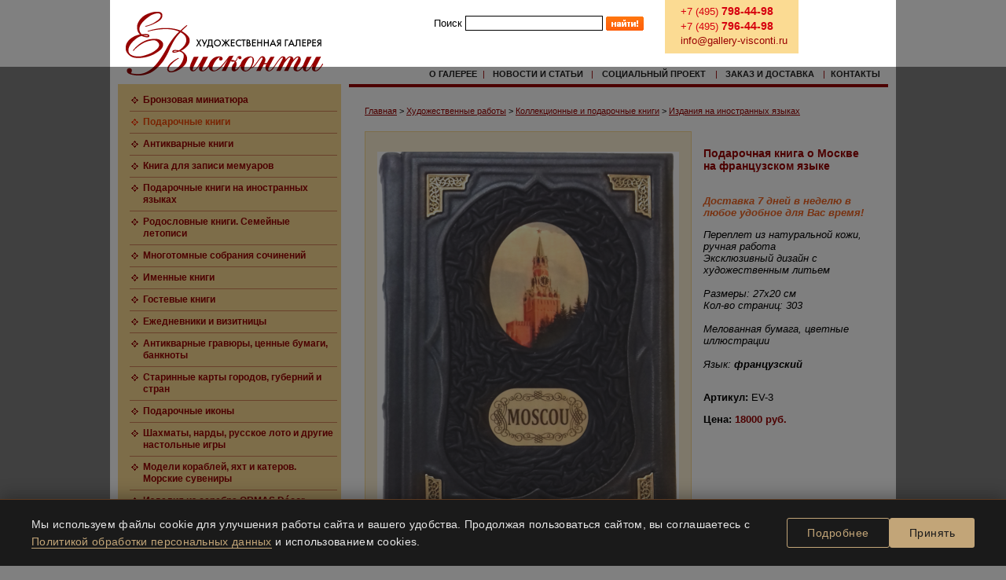

--- FILE ---
content_type: text/html; charset=utf-8
request_url: https://www.gallery-visconti.ru/catalog/book/detail.php?ID=7622
body_size: 8748
content:
<!DOCTYPE HTML PUBLIC "-//W3C//DTD HTML 4.01 Transitional//EN">
<html lang="ru">
<head>
<meta http-equiv="Content-Type" content="text/html; charset=utf-8" />
<meta name="keywords" content="подарочная книга, купить подарочкую книгу, подарочные книги купить, подарочные книги, подарочные книги о Москве, купить подарочные книги о Москве" />
<link href="/bitrix/templates/modernized/components/bitrix/main.include/_logo/style.css?1647010329465" type="text/css"  data-template-style="true"  rel="stylesheet" />
<link href="/bitrix/templates/modernized/components/bitrix/main.include/_search/style.css?164701032936" type="text/css"  data-template-style="true"  rel="stylesheet" />
<link href="/bitrix/templates/modernized/components/bitrix/search.form/global_search/style.css?1647010329328" type="text/css"  data-template-style="true"  rel="stylesheet" />
<link href="/bitrix/templates/modernized/components/bitrix/main.include/_contacts/style.css?1647010329643" type="text/css"  data-template-style="true"  rel="stylesheet" />
<link href="/bitrix/templates/modernized/components/bitrix/main.include/_top_menu/style.css?164701032966" type="text/css"  data-template-style="true"  rel="stylesheet" />
<link href="/bitrix/templates/modernized/components/bitrix/main.include/_left_menu/style.css?1647010329168" type="text/css"  data-template-style="true"  rel="stylesheet" />
<link href="/bitrix/templates/modernized/components/bitrix/main.include/_left_context/style.css?164701032972" type="text/css"  data-template-style="true"  rel="stylesheet" />
<link href="/bitrix/templates/modernized/components/bitrix/breadcrumb/breadcrumb/style.css?1647010329252" type="text/css"  data-template-style="true"  rel="stylesheet" />
<link href="/bitrix/templates/modernized/components/bitrix/main.include/_copy/style.css?164701032933" type="text/css"  data-template-style="true"  rel="stylesheet" />
<link href="/bitrix/templates/modernized/components/bitrix/main.include/_count/style.css?164701032982" type="text/css"  data-template-style="true"  rel="stylesheet" />
<link href="/bitrix/templates/modernized/styles.css?17516473724525" type="text/css"  data-template-style="true"  rel="stylesheet" />
<link href="/bitrix/templates/modernized/template_styles.css?17516473721111" type="text/css"  data-template-style="true"  rel="stylesheet" />
<script src="http://stg.odnoklassniki.ru/share/odkl_share.js"></script>


<script  src="/bitrix/cache/js/ru/modernized/template_e927d0e8941129eccf1c58bc81cb475c/template_e927d0e8941129eccf1c58bc81cb475c_v1.js?1729674278107315"></script>
<script>var _ba = _ba || []; _ba.push(["aid", "a4b04f6797e761e561dff06427be2674"]); _ba.push(["host", "www.gallery-visconti.ru"]); (function() {var ba = document.createElement("script"); ba.type = "text/javascript"; ba.async = true;ba.src = (document.location.protocol == "https:" ? "https://" : "http://") + "bitrix.info/ba.js";var s = document.getElementsByTagName("script")[0];s.parentNode.insertBefore(ba, s);})();</script>


<title>Подарочная книга о Москве на французском языке</title>
<link rel="shortcut icon" type="image/x-icon" href="/bitrix/templates/modernized/favicon.ico" />
<link href="http://stg.odnoklassniki.ru/share/odkl_share.css" rel="stylesheet">

<!-- slowly moving to html5 -->
<meta http-equiv="x-ua-compatible" content="ie=edge" />
<meta name="viewport" content="width=device-width, initial-scale=1, minimum-scale=1, maximum-scale=1" />

<!--[if lt IE 9]>
<script src="/bitrix/templates/modernized/libs/unsemantic/assets/javascripts/html5.js"></script>
<![endif]-->
<!--[if (gt IE 8) | (IEMobile)]><!-->
<link rel="stylesheet" href="/bitrix/templates/modernized/libs/unsemantic/assets/stylesheets/unsemantic-grid-responsive.css" />
<!--<![endif]-->
<!--[if (lt IE 9) & (!IEMobile)]>
<link rel="stylesheet" href="/bitrix/templates/modernized/libs/unsemantic/assets/stylesheets/ie.css" />
<![endif]-->
  <style>
    .cookie-consent {
      position: fixed;
      bottom: 0;
      left: 0;
      right: 0;
      background: #1a1a1a; /* Тёмный фон как в шапке сайта */
      color: #e6e6e6;
      box-shadow: 0 -4px 20px rgba(0,0,0,0.3);
      padding: 20px 40px;
      z-index: 9999;
      display: flex;
      justify-content: space-between;
      align-items: center;
      max-width: 1400px;
      margin: 0 auto;
      font-family: 'Helvetica Neue', Arial, sans-serif;
      border-top: 1px solid #5a3921; /* Акцентная линия как в меню */
      opacity: 0;
      transform: translateY(100%);
      transition: all 0.6s cubic-bezier(0.23, 1, 0.32, 1);
    }
    
    .cookie-consent.visible {
      opacity: 1;
      transform: translateY(0);
    }
    
    .cookie-content {
      flex: 1;
      font-size: 14px;
      line-height: 1.6;
      letter-spacing: 0.3px;
    }
    
    .cookie-content a {
      color: #c2a578; /* Золотистый как в логотипе */
      text-decoration: none;
      border-bottom: 1px solid #c2a578;
      transition: all 0.3s ease;
    }
    
    .cookie-content a:hover {
      color: #e6d5b3;
      border-bottom-color: #e6d5b3;
    }
    
    .cookie-buttons {
      display: flex;
      gap: 15px;
      margin-left: 40px;
    }
    
    .cookie-btn {
      padding: 10px 25px;
      border: none;
      border-radius: 3px;
      cursor: pointer;
      font-weight: 500;
      transition: all 0.3s ease;
      font-size: 14px;
      letter-spacing: 0.5px;
    }
    
    .cookie-accept {
      background: #c2a578; /* Золотистый */
      color: #1a1a1a;
    }
    
    .cookie-accept:hover {
      background: #d8c08e;
      transform: translateY(-2px);
    }
    
    .cookie-more {
      background: transparent;
      color: #c2a578;
      border: 1px solid #c2a578;
    }
    
    .cookie-more:hover {
      background: rgba(194, 165, 120, 0.1);
    }
    
    @media (max-width: 992px) {
      .cookie-consent {
        flex-direction: column;
        text-align: center;
        padding: 20px;
      }
      
      .cookie-buttons {
        margin-left: 0;
        margin-top: 20px;
        width: 100%;
        justify-content: center;
      }
      
      .cookie-btn {
        padding: 10px 20px;
        width: 48%;
      }
    }
    
    @media (max-width: 576px) {
      .cookie-content {
        font-size: 13px;
      }
      
      .cookie-buttons {
        flex-direction: column;
        gap: 10px;
      }
      
      .cookie-btn {
        width: 100%;
      }
    }
  </style>
</head>

<body>
<a name="#nav_start"></a>
<div class="global_container">

  <div class="grid-container _top">
    <div class="grid-40">
      <div class="grid-40 grid-parent _logo">
<h1>
  <a class="new_year" href="/">Художественная галерея &laquo;Елена Висконти&raquo;</a>
</h1></div>    </div>
    <div class="grid-60 grid-parent">
      <div class="grid-100 grid-parent">
        <div class="grid-50 _search">
<div class="global_search">
<form action="/search/index.php">
<label for="q">Поиск</label>
<input type="text" name="q" id="q" value="" maxlength="50" />
<input name="s" id="s" type="submit" value="Поиск" />
</form>
</div></div>        <div class="grid-35 _contacts">
<div class="contacts_inner">
  <ul class="phones">
    <li><span class="prefix">+7 (495)</span> 798-44-98</li>
    <li><span class="prefix">+7 (495)</span> 796-44-98</li>
  </ul>
  <ul class="emails">
    <li><a href="mailto:info@gallery-visconti.ru">info@gallery-visconti.ru</a></li>
  </ul>
</div></div>       
      </div>
      <div class="grid-100 grid-parent">
        <div class="_top_menu">
<table border="0" cellpadding="0" cellspacing="0" width="100%">
<tr align="center" valign="bottom"><td><a href="/about/" class="menu">О Галерее</a></td><td class="ch">|</td><td><a href="/news/" class="menu">Новости и статьи</a></td><td class="ch">|</td><td><a href="/project/" class="menu">Социальный проект</a></td><td class="ch">|</td><td><a href="/buy/" class="menu">Заказ и доставка</a></td><td class="ch">|</td><td><a href="/contact/" class="menu">Контакты</a></td><td><img src="/bitrix/templates/main/images/1.gif" width="5" height="1" border="0"></td></tr></table></div>      </div>
    </div>
  </div>

<!-- main -->

  <div class="grid-container  _middle">

    <div class="grid-30 grid-parent _left">

<div class="_left_menu">
<table width="100%" border="0" cellpadding="3" cellspacing="0"><tr valign="top">
	<td><img src="/bitrix/templates/main/images/1.gif" width="7" height="12" border="0"><img src="/bitrix/templates/main/images/bull.gif" width="9" height="9" border="0"></td>
	<td width="100%"><a href="/catalog/hrustal/list.php?SECTION_ID=662" class="submenu"><b>Бронзовая миниатюра</b></a></td>
</tr><tr>
	<td colspan="2"><img src="/bitrix/templates/main/images/1pol.gif" width="100%" height="1" border="0" hspace="5"></td>
</tr><tr valign="top">
	<td><img src="/bitrix/templates/main/images/1.gif" width="7" height="12" border="0"><img src="/bitrix/templates/main/images/bullact.gif" width="9" height="9" border="0"></td>
	<td width="100%"><a href="/catalog/book/" class="actsubmenu"><b>Подарочные книги</b></a></td>
</tr><tr>
	<td colspan="2"><img src="/bitrix/templates/main/images/1pol.gif" width="100%" height="1" border="0" hspace="5"></td>
</tr><tr valign="top">
	<td><img src="/bitrix/templates/main/images/1.gif" width="7" height="12" border="0"><img src="/bitrix/templates/main/images/bull.gif" width="9" height="9" border="0"></td>
	<td width="100%"><a href="/catalog/book/list.php?SECTION_ID=453" class="submenu"><b>Антикварные книги</b></a></td>
</tr><tr>
	<td colspan="2"><img src="/bitrix/templates/main/images/1pol.gif" width="100%" height="1" border="0" hspace="5"></td>
</tr><tr valign="top">
	<td><img src="/bitrix/templates/main/images/1.gif" width="7" height="12" border="0"><img src="/bitrix/templates/main/images/bull.gif" width="9" height="9" border="0"></td>
	<td width="100%"><a href="/catalog/book/detail.php?ID=8705" class="submenu"><b>Книга для записи мемуаров</b></a></td>
</tr><tr>
	<td colspan="2"><img src="/bitrix/templates/main/images/1pol.gif" width="100%" height="1" border="0" hspace="5"></td>
</tr><tr valign="top">
	<td><img src="/bitrix/templates/main/images/1.gif" width="7" height="12" border="0"><img src="/bitrix/templates/main/images/bull.gif" width="9" height="9" border="0"></td>
	<td width="100%"><a href="/catalog/book/list.php?SECTION_ID=532" class="submenu"><b>Подарочные книги на иностранных языках</b></a></td>
</tr><tr>
	<td colspan="2"><img src="/bitrix/templates/main/images/1pol.gif" width="100%" height="1" border="0" hspace="5"></td>
</tr><tr valign="top">
	<td><img src="/bitrix/templates/main/images/1.gif" width="7" height="12" border="0"><img src="/bitrix/templates/main/images/bull.gif" width="9" height="9" border="0"></td>
	<td width="100%"><a href="/catalog/book/list.php?SECTION_ID=306" class="submenu"><b>Родословные книги. Семейные летописи</b></a></td>
</tr><tr>
	<td colspan="2"><img src="/bitrix/templates/main/images/1pol.gif" width="100%" height="1" border="0" hspace="5"></td>
</tr><tr valign="top">
	<td><img src="/bitrix/templates/main/images/1.gif" width="7" height="12" border="0"><img src="/bitrix/templates/main/images/bull.gif" width="9" height="9" border="0"></td>
	<td width="100%"><a href="/catalog/book/list.php?SECTION_ID=565" class="submenu"><b>Многотомные собрания сочинений</b></a></td>
</tr><tr>
	<td colspan="2"><img src="/bitrix/templates/main/images/1pol.gif" width="100%" height="1" border="0" hspace="5"></td>
</tr><tr valign="top">
	<td><img src="/bitrix/templates/main/images/1.gif" width="7" height="12" border="0"><img src="/bitrix/templates/main/images/bull.gif" width="9" height="9" border="0"></td>
	<td width="100%"><a href="/catalog/book/list.php?SECTION_ID=552" class="submenu"><b>Именные книги</b></a></td>
</tr><tr>
	<td colspan="2"><img src="/bitrix/templates/main/images/1pol.gif" width="100%" height="1" border="0" hspace="5"></td>
</tr><tr valign="top">
	<td><img src="/bitrix/templates/main/images/1.gif" width="7" height="12" border="0"><img src="/bitrix/templates/main/images/bull.gif" width="9" height="9" border="0"></td>
	<td width="100%"><a href="/catalog/book/list.php?SECTION_ID=446" class="submenu"><b>Гостевые книги</b></a></td>
</tr><tr>
	<td colspan="2"><img src="/bitrix/templates/main/images/1pol.gif" width="100%" height="1" border="0" hspace="5"></td>
</tr><tr valign="top">
	<td><img src="/bitrix/templates/main/images/1.gif" width="7" height="12" border="0"><img src="/bitrix/templates/main/images/bull.gif" width="9" height="9" border="0"></td>
	<td width="100%"><a href="/catalog/bizcards/" class="submenu"><b>Ежедневники и визитницы</b></a></td>
</tr><tr>
	<td colspan="2"><img src="/bitrix/templates/main/images/1pol.gif" width="100%" height="1" border="0" hspace="5"></td>
</tr><tr valign="top">
	<td><img src="/bitrix/templates/main/images/1.gif" width="7" height="12" border="0"><img src="/bitrix/templates/main/images/bull.gif" width="9" height="9" border="0"></td>
	<td width="100%"><a href="/catalog/gravure/" class="submenu"><b>Антикварные гравюры, ценные бумаги, банкноты</b></a></td>
</tr><tr>
	<td colspan="2"><img src="/bitrix/templates/main/images/1pol.gif" width="100%" height="1" border="0" hspace="5"></td>
</tr><tr valign="top">
	<td><img src="/bitrix/templates/main/images/1.gif" width="7" height="12" border="0"><img src="/bitrix/templates/main/images/bull.gif" width="9" height="9" border="0"></td>
	<td width="100%"><a href="/catalog/gravure/list.php?SECTION_ID=660" class="submenu"><b>Старинные карты городов, губерний и стран</b></a></td>
</tr><tr>
	<td colspan="2"><img src="/bitrix/templates/main/images/1pol.gif" width="100%" height="1" border="0" hspace="5"></td>
</tr><tr valign="top">
	<td><img src="/bitrix/templates/main/images/1.gif" width="7" height="12" border="0"><img src="/bitrix/templates/main/images/bull.gif" width="9" height="9" border="0"></td>
	<td width="100%"><a href="/catalog/icony/" class="submenu"><b>Подарочные иконы</b></a></td>
</tr><tr>
	<td colspan="2"><img src="/bitrix/templates/main/images/1pol.gif" width="100%" height="1" border="0" hspace="5"></td>
</tr><tr valign="top">
	<td><img src="/bitrix/templates/main/images/1.gif" width="7" height="12" border="0"><img src="/bitrix/templates/main/images/bull.gif" width="9" height="9" border="0"></td>
	<td width="100%"><a href="/catalog/games/" class="submenu"><b>Шахматы, нарды, русское лото и другие настольные игры</b></a></td>
</tr><tr>
	<td colspan="2"><img src="/bitrix/templates/main/images/1pol.gif" width="100%" height="1" border="0" hspace="5"></td>
</tr><tr valign="top">
	<td><img src="/bitrix/templates/main/images/1.gif" width="7" height="12" border="0"><img src="/bitrix/templates/main/images/bull.gif" width="9" height="9" border="0"></td>
	<td width="100%"><a href="/catalog/marine/" class="submenu"><b>Модели кораблей, яхт и катеров. Морские сувениры</b></a></td>
</tr><tr>
	<td colspan="2"><img src="/bitrix/templates/main/images/1pol.gif" width="100%" height="1" border="0" hspace="5"></td>
</tr><tr valign="top">
	<td><img src="/bitrix/templates/main/images/1.gif" width="7" height="12" border="0"><img src="/bitrix/templates/main/images/bull.gif" width="9" height="9" border="0"></td>
	<td width="100%"><a href="/catalog/hrustal/list.php?SECTION_ID=191" class="submenu"><b>Изделия из серебра ORMAS Décor</b></a></td>
</tr><tr>
	<td colspan="2"><img src="/bitrix/templates/main/images/1pol.gif" width="100%" height="1" border="0" hspace="5"></td>
</tr><tr valign="top">
	<td><img src="/bitrix/templates/main/images/1.gif" width="7" height="12" border="0"><img src="/bitrix/templates/main/images/bull.gif" width="9" height="9" border="0"></td>
	<td width="100%"><a href="/catalog/hrustal/list.php?SECTION_ID=561" class="submenu"><b>Наборы для пикника в кейсах</b></a></td>
</tr><tr>
	<td colspan="2"><img src="/bitrix/templates/main/images/1pol.gif" width="100%" height="1" border="0" hspace="5"></td>
</tr><tr valign="top">
	<td><img src="/bitrix/templates/main/images/1.gif" width="7" height="12" border="0"><img src="/bitrix/templates/main/images/bull.gif" width="9" height="9" border="0"></td>
	<td width="100%"><a href="/catalog/hrustal/list.php?SECTION_ID=543" class="submenu"><b>Подарок охотнику. Охотничьи чарки и подарочные наборы</b></a></td>
</tr><tr>
	<td colspan="2"><img src="/bitrix/templates/main/images/1pol.gif" width="100%" height="1" border="0" hspace="5"></td>
</tr><tr valign="top">
	<td><img src="/bitrix/templates/main/images/1.gif" width="7" height="12" border="0"><img src="/bitrix/templates/main/images/bull.gif" width="9" height="9" border="0"></td>
	<td width="100%"><a href="/catalog/hrustal/list.php?SECTION_ID=560" class="submenu"><b>Подарок рыбаку. Рыбацкие стопки и подарочные наборы</b></a></td>
</tr><tr>
	<td colspan="2"><img src="/bitrix/templates/main/images/1pol.gif" width="100%" height="1" border="0" hspace="5"></td>
</tr><tr valign="top">
	<td><img src="/bitrix/templates/main/images/1.gif" width="7" height="12" border="0"><img src="/bitrix/templates/main/images/bull.gif" width="9" height="9" border="0"></td>
	<td width="100%"><a href="/catalog/hrustal/list.php?SECTION_ID=324" class="submenu"><b>Коллекционные тарелки и сервизы из фарфора</b></a></td>
</tr><tr>
	<td colspan="2"><img src="/bitrix/templates/main/images/1pol.gif" width="100%" height="1" border="0" hspace="5"></td>
</tr><tr valign="top">
	<td><img src="/bitrix/templates/main/images/1.gif" width="7" height="12" border="0"><img src="/bitrix/templates/main/images/bull.gif" width="9" height="9" border="0"></td>
	<td width="100%"><a href="/catalog/hrustal/list.php?SECTION_ID=472" class="submenu"><b>Элитные бокалы и наборы для алкогольных напитков</b></a></td>
</tr><tr>
	<td colspan="2"><img src="/bitrix/templates/main/images/1pol.gif" width="100%" height="1" border="0" hspace="5"></td>
</tr><tr valign="top">
	<td><img src="/bitrix/templates/main/images/1.gif" width="7" height="12" border="0"><img src="/bitrix/templates/main/images/bull.gif" width="9" height="9" border="0"></td>
	<td width="100%"><a href="/catalog/hrustal/list.php?SECTION_ID=190" class="submenu"><b>Изделия из горного хрусталя</b></a></td>
</tr><tr>
	<td colspan="2"><img src="/bitrix/templates/main/images/1pol.gif" width="100%" height="1" border="0" hspace="5"></td>
</tr><tr valign="top">
	<td><img src="/bitrix/templates/main/images/1.gif" width="7" height="12" border="0"><img src="/bitrix/templates/main/images/bull.gif" width="9" height="9" border="0"></td>
	<td width="100%"><a href="/catalog/gold/" class="submenu"><b>Ювелирные украшения</b></a></td>
</tr><tr>
	<td colspan="2"><img src="/bitrix/templates/main/images/1pol.gif" width="100%" height="1" border="0" hspace="5"></td>
</tr><tr valign="top">
	<td><img src="/bitrix/templates/main/images/1.gif" width="7" height="12" border="0"><img src="/bitrix/templates/main/images/bull.gif" width="9" height="9" border="0"></td>
	<td width="100%"><a href="/catalog/albums/" class="submenu"><b>Фотоальбомы</b></a></td>
</tr><tr>
	<td colspan="2"><img src="/bitrix/templates/main/images/1pol.gif" width="100%" height="1" border="0" hspace="5"></td>
</tr><tr valign="top">
	<td><img src="/bitrix/templates/main/images/1.gif" width="7" height="12" border="0"><img src="/bitrix/templates/main/images/bull.gif" width="9" height="9" border="0"></td>
	<td width="100%"><a href="/catalog/hrustal/" class="submenu"><b>VIP-подарки (полный список)</b></a></td>
</tr></table></div><div class="_left_context">

</div>
    </div>
    <div class="grid-70 grid-parent _center">

<div class="_content_container">
<ul class="breadcrumb-navigation"><li><a href="/" title="Главная">Главная</a></li><li><span>&nbsp;&gt;&nbsp;</span></li><li><a href="/catalog/" title="Художественные работы">Художественные работы</a></li><li><span>&nbsp;&gt;&nbsp;</span></li><li><a href="/catalog/book/" title="Коллекционные и подарочные книги">Коллекционные и подарочные книги</a></li><li><span>&nbsp;&gt;&nbsp;</span></li><li><a href="/catalog/book/list.php?SECTION_ID=532" title="Издания на иностранных языках">Издания на иностранных языках</a></li></ul>


<table width="100%" border="0" cellpadding="0" cellspacing="0">
<tr valign="top">
	<td rowspan="2">

							
<table width="100%" border="0" cellpadding="15" cellspacing="0" bgcolor="#fef2d6" class="table">
<tr valign="top">
	<td>

							
							



<div id="maxx"><a href=""><img src="" id="photo_img" vspace="10" border="0" title="Подарочная книга о Москве на французском языке" alt="Подарочная книга о Москве на французском языке"></a></div>

<script language="JavaScript" src="/bitrix/templates/main/js/pp.js"></script>

<div align=right><img src="/bitrix/templates/main/images/1.gif" width="1" height="7" border="0"></div>

<table width="100%" border="0" cellpadding="0" cellspacing="0">
<tr>
	<td width="100%">

<table border="0" cellpadding="0" cellspacing="5">
<tr>
	<td style="background-color:#fbdb93; padding: 1px 5px 1px 5px;" id="td1" class="table"><a href="/" class="none" onclick="LoadPhoto('/upload/iblock/176/Moscow_French_mid.png','/upload/iblock/c8d/Moscow_French_big.png','461','600',1); return false;">1</a></td>

	<td style="background-color:#fbdb93; padding: 1px 5px 1px 5px;" id="td2" class="table"><a href="/" class="none" onclick="LoadPhoto('/upload/iblock/b8c/Moscow_RUS_mid_2.jpg','/upload/iblock/cc1/Moscow_RUS_big_2.jpg','750','427',2); return false;">2</a></td>


</tr>
</table>

<script language="JavaScript">
<!--
var activeImage=0;

var arrFiles = new Array('/upload/iblock/176/Moscow_French_mid.png','/upload/iblock/b8c/Moscow_RUS_mid_2.jpg');
var arrFilesMax = new Array('/upload/iblock/c8d/Moscow_French_big.png','/upload/iblock/cc1/Moscow_RUS_big_2.jpg');

var widthImg = new Array('461','750');
var heightImg = new Array('600','427');

function LoadPhoto(fname,maxi,widd,heii,td_id) {

document.getElementById('maxx').innerHTML = '<a href=\"'+maxi+'\" target=\"_blank\" onclick=\"newWin(\''+maxi+'\',\''+widd+'\',\''+heii+'\'); return false;\"><img src=\"\" id=\"photo_img\" vspace=\"10\" border=\"0\" title=\"Подарочная книга о Москве на французском языке\" alt=\"Подарочная книга о Москве на французском языке\"></a>';

document.getElementById('photo_img').src=fname;

for (i=1; i<arrFiles.length+1; i++) {
document.getElementById('td'+i).style.backgroundColor='#fbdb93';
document.getElementById('td'+i).innerHTML = '<a href=\"/\" class=\"none\" onclick=\"LoadPhoto(\''+arrFiles[i-1]+'\',\''+arrFilesMax[i-1]+'\',\''+widthImg[i-1]+'\',\''+heightImg[i-1]+'\','+i+'); return false;\">' + i + '</a>';
}
document.getElementById('td'+td_id).style.backgroundColor='#fef2d6';
document.getElementById('td'+td_id).innerHTML = td_id;
activeImage = td_id;
return false;
}

LoadPhoto(arrFiles[0],arrFilesMax[0],widthImg[0],heightImg[0],1);
//-->
</script>


	</td>
	<td align="right">

<table width="100%" border="0" cellpadding="0" cellspacing="0">
<form action="/zakaz.php">
<tr>
	<td align="right">


<input type="hidden" name="exp" value="Подарочная книга о Москве на французском языке">
<input type="hidden" name="page" value="http://www.gallery-visconti.ru/catalog/book/detail.php?ID=7622">
<input type="hidden" name="price" value="18000 руб.">

<input type="hidden" name="code" value="EV-3">

<input type="image" src="/pct/buy_button.png" width="123px" height="31px" alt="Купить" name="s" type="submit">

	</td>
</tr>
</form>
</table>

	</td>
</tr>
</table>

	</td>
</tr>
</table>

	</td>
	<td rowspan="2"><img src="/bitrix/templates/main/images/1.gif" width="15" height="1" border="0"></td>

	<td width="100%" valign="top">
<div><img src="/bitrix/templates/main/images/1.gif" width="1" height="20" border="0"></div>

<table width="100%" border="0" cellpadding="0" cellspacing="0">
<tr>
	<td width="300">
<h1>Подарочная книга о Москве на французском языке</h1>
										<br>
 <i> </i>
<p style="margin-bottom: 0cm;" align="LEFT">
 <i> </i><span style="color: #f16522;"><b><i>Доставка 7 дней в неделю в любое удобное для Вас время!</i></b></span><i> </i>
</p>
 <i> </i>
<p style="margin-bottom: 0cm;" align="LEFT">
 <i>
	Переплет из натуральной кожи, ручная работа </i><br>
 <i>
	Эксклюзивный дизайн с художественным литьем</i><br>
 <i> </i><br>
 <i>
	Размеры: 27х20 см </i><br>
 <i>
	Кол-во страниц: 303 </i><br>
 <i> </i><br>
 <i>
	Мелованная бумага, цветные иллюстрации </i><br>
 <i> </i><br>
 <i>
	Язык: </i><b><i>французский</i></b><i> </i>
</p>
 <i> </i><br>					
<p><b>Артикул:</b> EV-3<p><b>Цена: <span style="color: #990000;">18000 руб.</span></b></p>
	</td>
</tr>
</table>


	</td>
</tr>
<tr>
	<td valign="bottom" width="185">
<div><img src="/bitrix/templates/main/images/1.gif" width="1" height="10" border="0"></div>


<!--
<table border="0" cellpadding="5" cellspacing="0" width="100%" class="table">
<tr>
	<td class="small">Часть средств от продажи этой художественной работы будет направлена на реализацию нашего <a href="/project/" class="none">социального проекта "Связь Поколений"</a>.</td>
</tr>
</table>
-->
	</td>
</tr>
</table>

										<div><p style="margin-bottom: 0cm;" align="JUSTIFY">
 <b> <br>
 </b>
</p>
<p style="margin-bottom: 0cm;" align="JUSTIFY">
 <b>Подарочная книга о Москве на французском языке — лучший выбор для подарка Вашим зарубежным друзьям, деловым партнерам или </b><span lang="en-US"><b>VIP-</b></span><span lang="ru-RU"><b>клиентам</b></span><b>! </b> <br>
 <br>
	 Подарочная книга на французском языке переплетена в натуральную кожу и украшена художественной вставкой в виде медальона с изображением кремлевской башни. Настоящее издание содержит большое количество цветных иллюстраций и рассказывает обо всех достопримечательностях города: Кремле, Красной площади, Оружейной Палате, Алмазном Фонде, Манежной площади, Большом и Малом театрах, музеях, церквях, соборах, монастырях, ВВЦ, высотных домах, дворцово-парковых ансамблях, вокзалах и метро. Также, в книге рассказывается о знаменитых улицах Москвы. Приведены панорамы современного города. <br>
 <br>
 <b>Дорогая книга в кожаном переплете — прекрасный подарок, который оставит у Ваших гостей самые лучшие воспоминания об их визите в Москву - столицу России.</b>
</p>
 <br></div>
					

					

</div><!-- /._content_container -->
</div><!-- /.center -->
</div><!-- /._middle -->

<div class="grid-100 grid-parent">
<div class="_bottom_context">
<table width="100%" border="0" cellpadding="10" cellspacing="0">
<tr>
	<td>

<table width="100%" border="0" cellpadding="0" cellspacing="0">
<tr>
	<td><img src="/bitrix/templates/main/images/ugol_1.gif" width="9" height="25" border="0"></td>
	<td width="100%" bgcolor="#fbdb93">

<table border="0" cellpadding="0" cellspacing="0">
<tr>
	<td><img src="/bitrix/templates/main/images/bull_sm.gif" width="7" height="7" border="0" hspace="5" vspace="8"></td>
	<td class="man"><b>РЕКОМЕНДУЕМ</b></td>
</tr>
</table>

	</td>
	<td align="right"><img src="/bitrix/templates/main/images/ugol_2.gif" width="9" height="25" border="0"></td>
</tr>
</table>

<div><img src="/bitrix/templates/main/images/1.gif" width="1" height="20" border="0"></div>

<table cellpadding="0" cellspacing="0" border="0" width="100%">	
<tr valign="top">
					<th width="25%">

<table cellpadding="8" cellspacing="0" border="0" bgcolor="#fef2d6" class="table">
<tr>
	<th><a href="/catalog/book/detail.php?ID=8494" ><img src="/upload/iblock/dee/Medicine_small.PNG" border='0' title='Медицина в искусстве' alt='Медицина в искусстве' width="155" height="200" /></a></th>
</tr>
</table>

<div><img src="/bitrix/templates/main/images/1.gif" width="1" height="3" border="0"></div>

<div align="center" style="width:195px;"><a href="/catalog/book/detail.php?ID=8494" class="black">Медицина в искусстве</a></div>

<div><img src="/bitrix/templates/main/images/1.gif" width="1" height="20" border="0"></div>

	</th>
						<th width="25%">

<table cellpadding="8" cellspacing="0" border="0" bgcolor="#fef2d6" class="table">
<tr>
	<th><a href="/catalog/book/detail.php?ID=5781" ><img src="/upload/iblock/8c0/6_anons.jpg" border='0' title='Московский Кремль' alt='Московский Кремль' width="150" height="200" /></a></th>
</tr>
</table>

<div><img src="/bitrix/templates/main/images/1.gif" width="1" height="3" border="0"></div>

<div align="center" style="width:195px;"><a href="/catalog/book/detail.php?ID=5781" class="black">Московский Кремль</a></div>

<div><img src="/bitrix/templates/main/images/1.gif" width="1" height="20" border="0"></div>

	</th>
						<th width="25%">

<table cellpadding="8" cellspacing="0" border="0" bgcolor="#fef2d6" class="table">
<tr>
	<th><a href="/catalog/book/detail.php?ID=5799" ><img src="/upload/iblock/e38/4_anons.jpg" border='0' title='Библия для детей' alt='Библия для детей' width="150" height="200" /></a></th>
</tr>
</table>

<div><img src="/bitrix/templates/main/images/1.gif" width="1" height="3" border="0"></div>

<div align="center" style="width:195px;"><a href="/catalog/book/detail.php?ID=5799" class="black">Библия для детей</a></div>

<div><img src="/bitrix/templates/main/images/1.gif" width="1" height="20" border="0"></div>

	</th>
						<th width="25%">

<table cellpadding="8" cellspacing="0" border="0" bgcolor="#fef2d6" class="table">
<tr>
	<th><a href="/catalog/book/detail.php?ID=12530" ><img src="/upload/iblock/483/Hockey_small.png" border='0' title='Хоккей. История и современность. Суперхоккей 1972-1974. Полвека спустя ЮБИЛЕЙНОЕ ИЗДАНИЕ' alt='Хоккей. История и современность. Суперхоккей 1972-1974. Полвека спустя ЮБИЛЕЙНОЕ ИЗДАНИЕ' width="170" height="156" /></a></th>
</tr>
</table>

<div><img src="/bitrix/templates/main/images/1.gif" width="1" height="3" border="0"></div>

<div align="center" style="width:195px;"><a href="/catalog/book/detail.php?ID=12530" class="black">Хоккей. История и современность. Суперхоккей 1972-1974. Полвека спустя ЮБИЛЕЙНОЕ ИЗДАНИЕ</a></div>

<div><img src="/bitrix/templates/main/images/1.gif" width="1" height="20" border="0"></div>

	</th>
					</tr>
<tr valign="top">
						<td colspan="3"><img src="/bitrix/templates/main/images/1.gif" width="1" height="1" border="0"></td>
</tr>
</table>

			</td>
</tr>
</table></div></div>

<div class="grid-container _bottom_container">
  <div class="grid-container grid-parent _bottom">
    <div class="grid-50 grid-parent">
<div class="_copy">














  <div>
	 ©2005-2026&nbsp;Галерея «Елена Висконти» <br>
	 подарочные книги в кожаном переплете, антикварные книги, эксклюзивные подарки, подарок руководителю<br><br>
 <a href="Agreement_Visconti.pdf" target="_blank">Правила использования сайта</a><br>
 <a target="_blank" href="/Policy_Visconti.pdf">Политика конфиденциальности</a><br><br>
	 Все права защищены.</div>
<div>
 <img width="1" src="/bitrix/templates/main/images/1.gif" height="5" border="0">
</div>
<div>
	 Разработка и дизайн <a href="https://www.btv-info.ru" target="_blank">BTV-info</a>. <br>
</div><br></div>    </div>
    <div class="grid-50 grid-parent">
<div class="_count">
<!-- Yandex.Metrika informer -->
<a href="https://metrika.yandex.ru/stat/?id=103205962&amp;from=informer"
target="_blank" rel="nofollow"><img src="https://informer.yandex.ru/informer/103205962/3_1_FFFFFFFF_EFEFEFFF_0_pageviews"
style="width:88px; height:31px; border:0;" alt="Яндекс.Метрика" title="Яндекс.Метрика: данные за сегодня (просмотры, визиты и уникальные посетители)" class="ym-advanced-informer" data-cid="103205962" data-lang="ru" /></a>
<!-- /Yandex.Metrika informer -->

<!-- Yandex.Metrika counter -->
<script >
   (function(m,e,t,r,i,k,a){m[i]=m[i]||function(){(m[i].a=m[i].a||[]).push(arguments)};
   m[i].l=1*new Date();
   for (var j = 0; j < document.scripts.length; j++) {if (document.scripts[j].src === r) { return; }}
   k=e.createElement(t),a=e.getElementsByTagName(t)[0],k.async=1,k.src=r,a.parentNode.insertBefore(k,a)})
   (window, document, "script", "https://mc.yandex.ru/metrika/tag.js", "ym");

   ym(103205962, "init", {
        clickmap:true,
        trackLinks:true,
        accurateTrackBounce:true
   });
</script>
<noscript><div><img src="https://mc.yandex.ru/watch/103205962" style="position:absolute; left:-9999px;" alt="" /></div></noscript>
<!-- /Yandex.Metrika counter --></div>
    </div>
  </div>
</div>

</div><!-- /.global_container -->
<div id="cookieConsent" class="cookie-consent">
  <div class="cookie-content">

	  Мы используем файлы cookie для улучшения работы сайта и вашего удобства. Продолжая пользоваться сайтом, вы соглашаетесь с <a href="/Policy_Visconti.pdf" target="_blank">Политикой обработки персональных данных</a> и использованием cookies.
  </div>
  <div class="cookie-buttons">
    <button class="cookie-btn cookie-more" onclick="window.open('/Policy_Visconti.pdf', '_blank')">Подробнее</button>
    <button class="cookie-btn cookie-accept" onclick="acceptCookies()">Принять</button>
  </div>
</div>

<script>
  // Проверка согласия
  function checkCookieConsent() {
    const consent = getCookie('visconti_gallery_cookie');
    if (!consent) {
      setTimeout(showCookieBanner, 2000);
    }
  }

  // Показать баннер
  function showCookieBanner() {
    const banner = document.getElementById('cookieConsent');
    banner.classList.add('visible');
    
    // Добавляем затемнение под баннером
    const overlay = document.createElement('div');
    overlay.style.position = 'fixed';
    overlay.style.bottom = '0';
    overlay.style.left = '0';
    overlay.style.right = '0';
    overlay.style.height = 'calc(100% - ' + banner.offsetHeight + 'px)';
    overlay.style.background = 'rgba(0,0,0,0.5)';
    overlay.style.zIndex = '9998';
    overlay.style.opacity = '0';
    overlay.style.transition = 'opacity 0.6s ease';
    overlay.id = 'cookieOverlay';
    
    setTimeout(() => {
      overlay.style.opacity = '1';
    }, 50);
    
    document.body.appendChild(overlay);
  }

  // Принять cookies
  function acceptCookies() {
    setCookie('visconti_gallery_cookie', 'accepted', 30);
    hideCookieBanner();
    
    // Отправка события в Google Tag Manager (если используется)
    if (window.dataLayer) {
      window.dataLayer.push({'event': 'cookie_consent_given'});
    }
  }

  // Скрыть баннер
  function hideCookieBanner() {
    const banner = document.getElementById('cookieConsent');
    const overlay = document.getElementById('cookieOverlay');
    
    banner.classList.remove('visible');
    
    if (overlay) {
      overlay.style.opacity = '0';
      setTimeout(() => {
        overlay.remove();
      }, 600);
    }
  }

  // Работа с cookie
  function setCookie(name, value, days) {
    const date = new Date();
    date.setTime(date.getTime() + (days * 24 * 60 * 60 * 1000));
    const expires = "expires=" + date.toUTCString();
    document.cookie = name + "=" + value + ";" + expires + ";path=/;SameSite=Lax";
  }

  function getCookie(name) {
    const value = "; " + document.cookie;
    const parts = value.split("; " + name + "=");
    if (parts.length === 2) return parts.pop().split(";").shift();
  }

  // Инициализация
  document.addEventListener('DOMContentLoaded', function() {
    // Для GDPR также проверяем, нужно ли показывать баннер
    if (navigator.cookieEnabled) {
      checkCookieConsent();
    }
    
    // Для IE11 и старых браузеров
    if (!NodeList.prototype.forEach) {
      NodeList.prototype.forEach = Array.prototype.forEach;
    }
  });
</script>
</body>
</html>